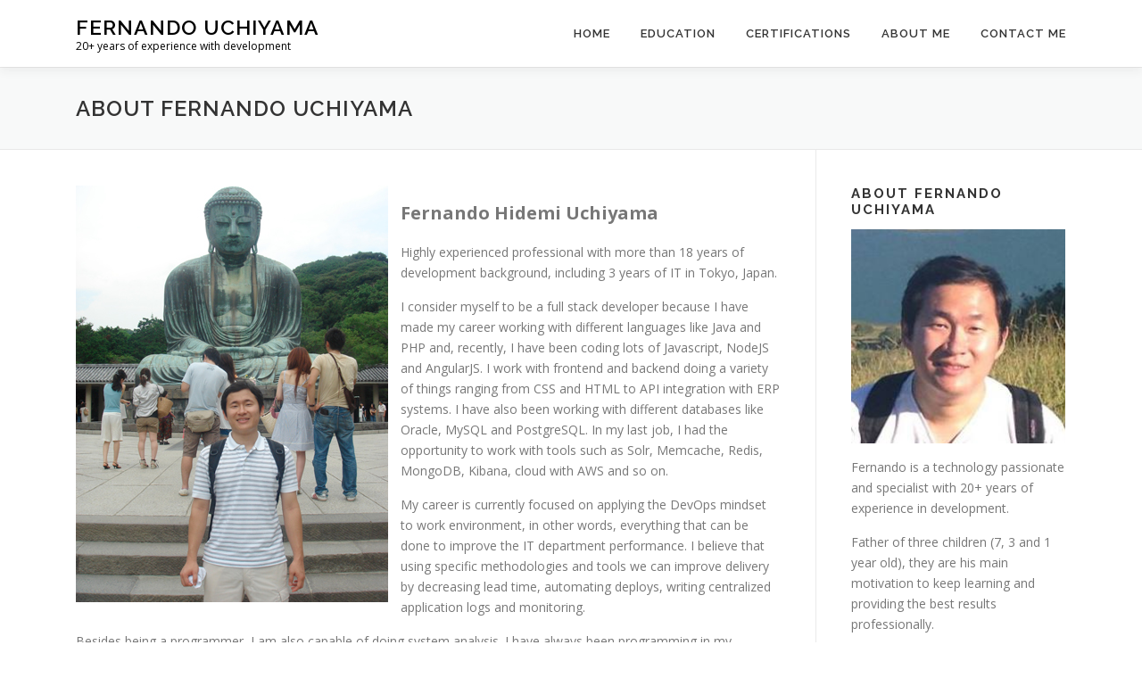

--- FILE ---
content_type: text/html; charset=UTF-8
request_url: https://www.fernandohu.com/?page_id=7
body_size: 5166
content:
<!DOCTYPE html>
<html lang="pt-BR">
<head>
<meta charset="UTF-8">
<meta name="viewport" content="width=device-width, initial-scale=1">
<link rel="profile" href="https://gmpg.org/xfn/11">
<title>About Fernando Uchiyama &#8211; Fernando Uchiyama</title>
<link rel='dns-prefetch' href='//fonts.googleapis.com' />
<link rel='dns-prefetch' href='//s.w.org' />
<link rel="alternate" type="application/rss+xml" title="Feed para Fernando Uchiyama &raquo;" href="https://www.fernandohu.com/?feed=rss2" />
<link rel="alternate" type="application/rss+xml" title="Feed de comentários para Fernando Uchiyama &raquo;" href="https://www.fernandohu.com/?feed=comments-rss2" />
		<script type="text/javascript">
			window._wpemojiSettings = {"baseUrl":"https:\/\/s.w.org\/images\/core\/emoji\/12.0.0-1\/72x72\/","ext":".png","svgUrl":"https:\/\/s.w.org\/images\/core\/emoji\/12.0.0-1\/svg\/","svgExt":".svg","source":{"concatemoji":"https:\/\/www.fernandohu.com\/wp-includes\/js\/wp-emoji-release.min.js?ver=5.3.2"}};
			!function(e,a,t){var r,n,o,i,p=a.createElement("canvas"),s=p.getContext&&p.getContext("2d");function c(e,t){var a=String.fromCharCode;s.clearRect(0,0,p.width,p.height),s.fillText(a.apply(this,e),0,0);var r=p.toDataURL();return s.clearRect(0,0,p.width,p.height),s.fillText(a.apply(this,t),0,0),r===p.toDataURL()}function l(e){if(!s||!s.fillText)return!1;switch(s.textBaseline="top",s.font="600 32px Arial",e){case"flag":return!c([127987,65039,8205,9895,65039],[127987,65039,8203,9895,65039])&&(!c([55356,56826,55356,56819],[55356,56826,8203,55356,56819])&&!c([55356,57332,56128,56423,56128,56418,56128,56421,56128,56430,56128,56423,56128,56447],[55356,57332,8203,56128,56423,8203,56128,56418,8203,56128,56421,8203,56128,56430,8203,56128,56423,8203,56128,56447]));case"emoji":return!c([55357,56424,55356,57342,8205,55358,56605,8205,55357,56424,55356,57340],[55357,56424,55356,57342,8203,55358,56605,8203,55357,56424,55356,57340])}return!1}function d(e){var t=a.createElement("script");t.src=e,t.defer=t.type="text/javascript",a.getElementsByTagName("head")[0].appendChild(t)}for(i=Array("flag","emoji"),t.supports={everything:!0,everythingExceptFlag:!0},o=0;o<i.length;o++)t.supports[i[o]]=l(i[o]),t.supports.everything=t.supports.everything&&t.supports[i[o]],"flag"!==i[o]&&(t.supports.everythingExceptFlag=t.supports.everythingExceptFlag&&t.supports[i[o]]);t.supports.everythingExceptFlag=t.supports.everythingExceptFlag&&!t.supports.flag,t.DOMReady=!1,t.readyCallback=function(){t.DOMReady=!0},t.supports.everything||(n=function(){t.readyCallback()},a.addEventListener?(a.addEventListener("DOMContentLoaded",n,!1),e.addEventListener("load",n,!1)):(e.attachEvent("onload",n),a.attachEvent("onreadystatechange",function(){"complete"===a.readyState&&t.readyCallback()})),(r=t.source||{}).concatemoji?d(r.concatemoji):r.wpemoji&&r.twemoji&&(d(r.twemoji),d(r.wpemoji)))}(window,document,window._wpemojiSettings);
		</script>
		<style type="text/css">
img.wp-smiley,
img.emoji {
	display: inline !important;
	border: none !important;
	box-shadow: none !important;
	height: 1em !important;
	width: 1em !important;
	margin: 0 .07em !important;
	vertical-align: -0.1em !important;
	background: none !important;
	padding: 0 !important;
}
</style>
	<link rel='stylesheet' id='wp-block-library-css'  href='https://www.fernandohu.com/wp-includes/css/dist/block-library/style.min.css?ver=5.3.2' type='text/css' media='all' />
<link rel='stylesheet' id='onepress-fonts-css'  href='https://fonts.googleapis.com/css?family=Raleway%3A400%2C500%2C600%2C700%2C300%2C100%2C800%2C900%7COpen+Sans%3A400%2C300%2C300italic%2C400italic%2C600%2C600italic%2C700%2C700italic&#038;subset=latin%2Clatin-ext&#038;ver=2.2.4' type='text/css' media='all' />
<link rel='stylesheet' id='onepress-animate-css'  href='https://www.fernandohu.com/wp-content/themes/onepress/assets/css/animate.min.css?ver=2.2.4' type='text/css' media='all' />
<link rel='stylesheet' id='onepress-fa-css'  href='https://www.fernandohu.com/wp-content/themes/onepress/assets/css/font-awesome.min.css?ver=4.7.0' type='text/css' media='all' />
<link rel='stylesheet' id='onepress-bootstrap-css'  href='https://www.fernandohu.com/wp-content/themes/onepress/assets/css/bootstrap.min.css?ver=2.2.4' type='text/css' media='all' />
<link rel='stylesheet' id='onepress-style-css'  href='https://www.fernandohu.com/wp-content/themes/onepress/style.css?ver=5.3.2' type='text/css' media='all' />
<style id='onepress-style-inline-css' type='text/css'>
#main .video-section section.hero-slideshow-wrapper{background:transparent}.hero-slideshow-wrapper:after{position:absolute;top:0px;left:0px;width:100%;height:100%;background-color:rgba(0,0,0,0.3);display:block;content:""}.body-desktop .parallax-hero .hero-slideshow-wrapper:after{display:none!important}#parallax-hero>.parallax-bg::before{background-color:rgba(0,0,0,0.3);opacity:1}.body-desktop .parallax-hero .hero-slideshow-wrapper:after{display:none!important}#footer-widgets{}.gallery-carousel .g-item{padding:0px 10px}.gallery-carousel{margin-left:-10px;margin-right:-10px}.gallery-grid .g-item,.gallery-masonry .g-item .inner{padding:10px}.gallery-grid,.gallery-masonry{margin:-10px}
</style>
<link rel='stylesheet' id='onepress-gallery-lightgallery-css'  href='https://www.fernandohu.com/wp-content/themes/onepress/assets/css/lightgallery.css?ver=5.3.2' type='text/css' media='all' />
<script type='text/javascript'>
/* <![CDATA[ */
var onepress_js_settings = {"onepress_disable_animation":"","onepress_disable_sticky_header":"","onepress_vertical_align_menu":"","hero_animation":"flipInX","hero_speed":"5000","hero_fade":"750","hero_duration":"5000","hero_disable_preload":"","is_home":"","gallery_enable":"1","is_rtl":""};
/* ]]> */
</script>
<script type='text/javascript' src='https://www.fernandohu.com/wp-includes/js/jquery/jquery.js?ver=1.12.4-wp'></script>
<script type='text/javascript' src='https://www.fernandohu.com/wp-includes/js/jquery/jquery-migrate.min.js?ver=1.4.1'></script>
<link rel='https://api.w.org/' href='https://www.fernandohu.com/index.php?rest_route=/' />
<link rel="EditURI" type="application/rsd+xml" title="RSD" href="https://www.fernandohu.com/xmlrpc.php?rsd" />
<link rel="wlwmanifest" type="application/wlwmanifest+xml" href="https://www.fernandohu.com/wp-includes/wlwmanifest.xml" /> 
<meta name="generator" content="WordPress 5.3.2" />
<link rel="canonical" href="https://www.fernandohu.com/?page_id=7" />
<link rel='shortlink' href='https://www.fernandohu.com/?p=7' />
<link rel="alternate" type="application/json+oembed" href="https://www.fernandohu.com/index.php?rest_route=%2Foembed%2F1.0%2Fembed&#038;url=https%3A%2F%2Fwww.fernandohu.com%2F%3Fpage_id%3D7" />
<link rel="alternate" type="text/xml+oembed" href="https://www.fernandohu.com/index.php?rest_route=%2Foembed%2F1.0%2Fembed&#038;url=https%3A%2F%2Fwww.fernandohu.com%2F%3Fpage_id%3D7&#038;format=xml" />
<link rel="icon" href="https://www.fernandohu.com/wp-content/uploads/2020/01/fhu2-150x150.jpg" sizes="32x32" />
<link rel="icon" href="https://www.fernandohu.com/wp-content/uploads/2020/01/fhu2.jpg" sizes="192x192" />
<link rel="apple-touch-icon-precomposed" href="https://www.fernandohu.com/wp-content/uploads/2020/01/fhu2.jpg" />
<meta name="msapplication-TileImage" content="https://www.fernandohu.com/wp-content/uploads/2020/01/fhu2.jpg" />
		<style type="text/css" id="wp-custom-css">
			.logo-mobile {
  display: none;
}

@media screen and (max-width: 939px) {
  .logo-mobile {
    display: block;
  }
	
	body, button, input, select, textarea {
	  font-size: 1.25rem;
  }
}		</style>
		</head>

<body class="page-template-default page page-id-7">
<div id="page" class="hfeed site">
	<a class="skip-link screen-reader-text" href="#content">Pular para o conteúdo</a>
    <div id="header-section" class="h-on-top no-transparent">		<header id="masthead" class="site-header header-contained is-sticky no-scroll no-t h-on-top" role="banner">
			<div class="container">
				<div class="site-branding">
				<div class="site-brand-inner no-logo-img has-title has-desc"><p class="site-title"><a class="site-text-logo" href="https://www.fernandohu.com/" rel="home">Fernando Uchiyama</a></p><p class="site-description">20+ years of experience with development</p></div>				</div>
				<div class="header-right-wrapper">
					<a href="#0" id="nav-toggle">Menu<span></span></a>
					<nav id="site-navigation" class="main-navigation" role="navigation">
						<ul class="onepress-menu">
							<li id="menu-item-16" class="menu-item menu-item-type-custom menu-item-object-custom menu-item-home menu-item-16"><a href="https://www.fernandohu.com/">Home</a></li>
<li id="menu-item-244" class="menu-item menu-item-type-post_type menu-item-object-page menu-item-244"><a href="https://www.fernandohu.com/?page_id=225">Education</a></li>
<li id="menu-item-219" class="menu-item menu-item-type-post_type menu-item-object-page menu-item-219"><a href="https://www.fernandohu.com/?page_id=216">Certifications</a></li>
<li id="menu-item-17" class="menu-item menu-item-type-post_type menu-item-object-page current-menu-item page_item page-item-7 current_page_item menu-item-17"><a href="https://www.fernandohu.com/?page_id=7" aria-current="page">About Me</a></li>
<li id="menu-item-19" class="menu-item menu-item-type-post_type menu-item-object-page menu-item-19"><a href="https://www.fernandohu.com/?page_id=8">Contact Me</a></li>
						</ul>
					</nav>
					<!-- #site-navigation -->
				</div>
			</div>
		</header><!-- #masthead -->
		</div>					<div class="page-header">
				<div class="container">
					<h1 class="entry-title">About Fernando Uchiyama</h1>				</div>
			</div>
					<div id="content" class="site-content">
        		<div id="content-inside" class="container right-sidebar">
			<div id="primary" class="content-area">
				<main id="main" class="site-main" role="main">

					
						
<article id="post-7" class="post-7 page type-page status-publish hentry">
	<header class="entry-header">
			</header><!-- .entry-header -->

	<div class="entry-content">
		
<div class="wp-block-image is-style-default"><figure class="alignleft size-full is-resized"><img src="https://www.fernandohu.com/wp-content/uploads/2020/01/kamakura-buda.jpg" alt="" class="wp-image-160" width="350" height="467" srcset="https://www.fernandohu.com/wp-content/uploads/2020/01/kamakura-buda.jpg 350w, https://www.fernandohu.com/wp-content/uploads/2020/01/kamakura-buda-225x300.jpg 225w" sizes="(max-width: 350px) 100vw, 350px" /></figure></div>



<p class="has-medium-font-size"><strong>Fernando Hidemi Uchiyama</strong></p>



<p>Highly experienced professional with more than 18 years of development background, including 3 years of IT in Tokyo, Japan.</p>



<p>I consider myself to be a full stack developer because I have made my career working with different languages like Java and PHP and, recently, I have been coding lots of Javascript, NodeJS and AngularJS. I work with frontend and backend doing a variety of things ranging from CSS and HTML to API integration with ERP systems. I have also been working with different databases like Oracle, MySQL and PostgreSQL. In my last job, I had the opportunity to work with tools such as Solr, Memcache, Redis, MongoDB, Kibana, cloud with AWS and so on.</p>



<p>My career is currently focused on applying the DevOps mindset to work environment, in other words, everything that can be done to improve the IT department performance. I believe that using specific methodologies and tools we can improve delivery by decreasing lead time, automating deploys, writing centralized application logs and monitoring.</p>



<p>Besides being a programmer, I am also capable of doing system analysis. I have always been programming in my previous jobs, but in some of these jobs I had the opportunity to do requirement analysis, usability analysis, functional specification, technical documentation, tests, operations manual and homologation plan and execution.</p>



<p>I can also deal with stakeholders and serve as a bridge with IT and business areas. Because of my strong experience with programming, I am usually able to anticipate problems and elaborate a good schedule and planning.</p>



<p>I can use contrasting methodologies like agile and waterfall so I can say that I understand the benefits of all of them. In all these years, I have worked in multidisciplinary teams of different cultures and languages making it easier to me to adapt.</p>



<p></p>
			</div><!-- .entry-content -->
</article><!-- #post-## -->


						
					
				</main><!-- #main -->
			</div><!-- #primary -->

                            
<div id="secondary" class="widget-area sidebar" role="complementary">
	<aside id="text-2" class="widget widget_text"><h2 class="widget-title">About Fernando Uchiyama</h2>			<div class="textwidget"><p><img class="aligncenter size-medium wp-image-127" src="https://www.fernandohu.com/wp-content/uploads/2020/01/fhu2.jpg" alt="" width="244" height="244" /></p>
<p>Fernando is a technology passionate and specialist with 20+ years of experience in development.</p>
<p>Father of three children (7, 3 and 1 year old), they are his main motivation to keep learning and providing the best results professionally.</p>
<p>He loves fishing, and have been doing it since he was a kid, a passion inherited from his father.</p>
<p>In the countryside they have fishing boats with motor and sometimes they spend the weekend fishing and sleeping alongside the river.</p>
<p>He is also a big fan of running (jogging) and going to the gym and is constantly participating of outdoor running activities.</p>
<p><img class="aligncenter size-medium wp-image-163" src="https://www.fernandohu.com/wp-content/uploads/2020/01/minha-foto-monte-fuji-300x225.jpg" alt="" width="300" height="225" /></p>
</div>
		</aside><aside id="text-3" class="widget widget_text"><h2 class="widget-title">Find Fernando</h2>			<div class="textwidget"><p><strong>Social Media<br />
</strong><a href="http://br.linkedin.com/pub/fernando-hidemi-uchiyama/21/489/63" target="_blank" rel="noopener noreferrer">LinkedIn</a></p>
<p><strong>Location</strong><br />
Brazil, São Paulo</p>
<p><strong>Hours</strong><br />
Monday—Friday: 9:00AM–6:00PM<br />
Available on Saturdays and Sundays on agreed schedule</p>
<p><strong>Personal Website in Brazil</strong><br />
<a href="http://www.fhu.com.br/" target="_blank" rel="noopener noreferrer">fhu.com.br</a></p>
<p><strong>Hire Me<br />
</strong><a href="https://www.upwork.com/freelancers/~01c26d661f87bcdbf1" target="_blank" rel="noopener noreferrer">Find me on Upwork!</a></p>
</div>
		</aside></div><!-- #secondary -->
            
		</div><!--#content-inside -->
	</div><!-- #content -->

    <footer id="colophon" class="site-footer" role="contentinfo">
        		
        <div class="site-info">
            <div class="container">
                                    <div class="btt">
                        <a class="back-to-top" href="#page" title="Voltar ao topo"><i class="fa fa-angle-double-up wow flash" data-wow-duration="2s"></i></a>
                    </div>
                                		Copyright &copy; 2026 Fernando Uchiyama		<span class="sep"> &ndash; </span>
				Powered by Wordpress
		            </div>
        </div>
        <!-- .site-info -->

    </footer><!-- #colophon -->
    </div><!-- #page -->


<script type='text/javascript' src='https://www.fernandohu.com/wp-content/themes/onepress/assets/js/plugins.js?ver=2.2.4'></script>
<script type='text/javascript' src='https://www.fernandohu.com/wp-content/themes/onepress/assets/js/bootstrap.min.js?ver=2.2.4'></script>
<script type='text/javascript' src='https://www.fernandohu.com/wp-content/themes/onepress/assets/js/theme.js?ver=2.2.4'></script>
<script type='text/javascript' src='https://www.fernandohu.com/wp-includes/js/wp-embed.min.js?ver=5.3.2'></script>

</body>
</html>
